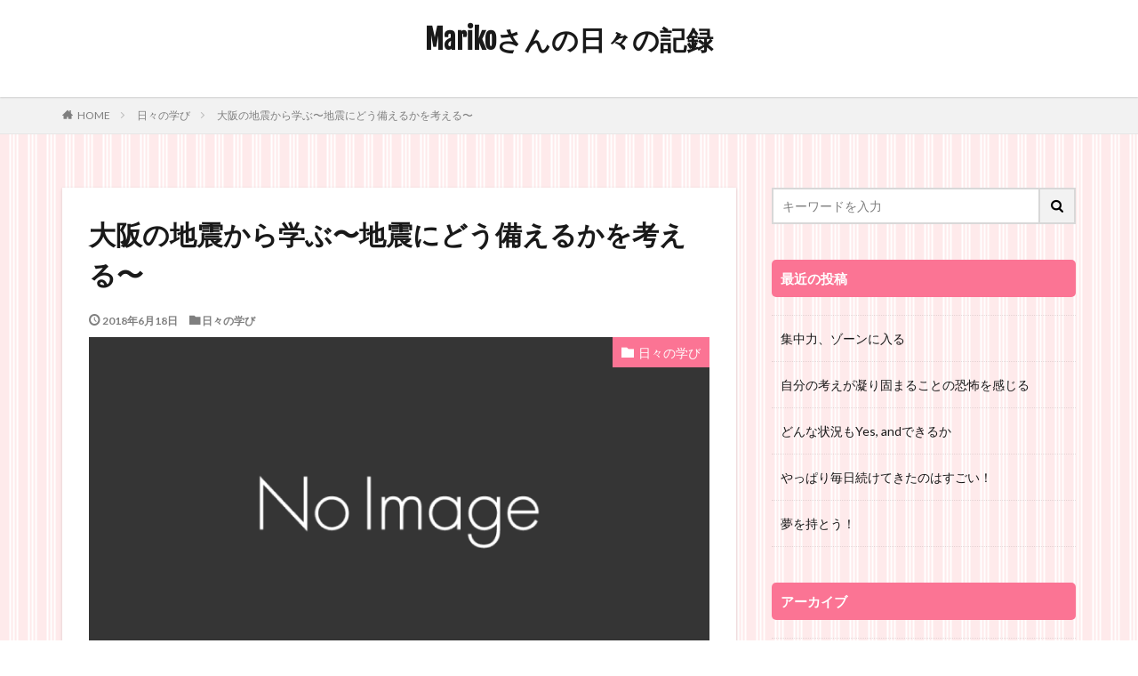

--- FILE ---
content_type: text/html; charset=UTF-8
request_url: https://blog.mariko3.com/archives/4543
body_size: 11090
content:

<!DOCTYPE html>

<html lang="ja" prefix="og: http://ogp.me/ns#" class="t-html 
">

<head prefix="og: http://ogp.me/ns# fb: http://ogp.me/ns/fb# article: http://ogp.me/ns/article#">
<meta charset="UTF-8">
<title>大阪の地震から学ぶ〜地震にどう備えるかを考える〜│Marikoさんの日々の記録</title>
<meta name='robots' content='max-image-preview:large' />
<link rel='dns-prefetch' href='//www.googletagmanager.com' />
<link rel="alternate" title="oEmbed (JSON)" type="application/json+oembed" href="https://blog.mariko3.com/wp-json/oembed/1.0/embed?url=https%3A%2F%2Fblog.mariko3.com%2Farchives%2F4543" />
<link rel="alternate" title="oEmbed (XML)" type="text/xml+oembed" href="https://blog.mariko3.com/wp-json/oembed/1.0/embed?url=https%3A%2F%2Fblog.mariko3.com%2Farchives%2F4543&#038;format=xml" />
		<!-- This site uses the Google Analytics by MonsterInsights plugin v8.10.0 - Using Analytics tracking - https://www.monsterinsights.com/ -->
		<!-- Note: MonsterInsights is not currently configured on this site. The site owner needs to authenticate with Google Analytics in the MonsterInsights settings panel. -->
					<!-- No UA code set -->
				<!-- / Google Analytics by MonsterInsights -->
		<style id='wp-img-auto-sizes-contain-inline-css' type='text/css'>
img:is([sizes=auto i],[sizes^="auto," i]){contain-intrinsic-size:3000px 1500px}
/*# sourceURL=wp-img-auto-sizes-contain-inline-css */
</style>
<style id='wp-block-library-inline-css' type='text/css'>
:root{--wp-block-synced-color:#7a00df;--wp-block-synced-color--rgb:122,0,223;--wp-bound-block-color:var(--wp-block-synced-color);--wp-editor-canvas-background:#ddd;--wp-admin-theme-color:#007cba;--wp-admin-theme-color--rgb:0,124,186;--wp-admin-theme-color-darker-10:#006ba1;--wp-admin-theme-color-darker-10--rgb:0,107,160.5;--wp-admin-theme-color-darker-20:#005a87;--wp-admin-theme-color-darker-20--rgb:0,90,135;--wp-admin-border-width-focus:2px}@media (min-resolution:192dpi){:root{--wp-admin-border-width-focus:1.5px}}.wp-element-button{cursor:pointer}:root .has-very-light-gray-background-color{background-color:#eee}:root .has-very-dark-gray-background-color{background-color:#313131}:root .has-very-light-gray-color{color:#eee}:root .has-very-dark-gray-color{color:#313131}:root .has-vivid-green-cyan-to-vivid-cyan-blue-gradient-background{background:linear-gradient(135deg,#00d084,#0693e3)}:root .has-purple-crush-gradient-background{background:linear-gradient(135deg,#34e2e4,#4721fb 50%,#ab1dfe)}:root .has-hazy-dawn-gradient-background{background:linear-gradient(135deg,#faaca8,#dad0ec)}:root .has-subdued-olive-gradient-background{background:linear-gradient(135deg,#fafae1,#67a671)}:root .has-atomic-cream-gradient-background{background:linear-gradient(135deg,#fdd79a,#004a59)}:root .has-nightshade-gradient-background{background:linear-gradient(135deg,#330968,#31cdcf)}:root .has-midnight-gradient-background{background:linear-gradient(135deg,#020381,#2874fc)}:root{--wp--preset--font-size--normal:16px;--wp--preset--font-size--huge:42px}.has-regular-font-size{font-size:1em}.has-larger-font-size{font-size:2.625em}.has-normal-font-size{font-size:var(--wp--preset--font-size--normal)}.has-huge-font-size{font-size:var(--wp--preset--font-size--huge)}.has-text-align-center{text-align:center}.has-text-align-left{text-align:left}.has-text-align-right{text-align:right}.has-fit-text{white-space:nowrap!important}#end-resizable-editor-section{display:none}.aligncenter{clear:both}.items-justified-left{justify-content:flex-start}.items-justified-center{justify-content:center}.items-justified-right{justify-content:flex-end}.items-justified-space-between{justify-content:space-between}.screen-reader-text{border:0;clip-path:inset(50%);height:1px;margin:-1px;overflow:hidden;padding:0;position:absolute;width:1px;word-wrap:normal!important}.screen-reader-text:focus{background-color:#ddd;clip-path:none;color:#444;display:block;font-size:1em;height:auto;left:5px;line-height:normal;padding:15px 23px 14px;text-decoration:none;top:5px;width:auto;z-index:100000}html :where(.has-border-color){border-style:solid}html :where([style*=border-top-color]){border-top-style:solid}html :where([style*=border-right-color]){border-right-style:solid}html :where([style*=border-bottom-color]){border-bottom-style:solid}html :where([style*=border-left-color]){border-left-style:solid}html :where([style*=border-width]){border-style:solid}html :where([style*=border-top-width]){border-top-style:solid}html :where([style*=border-right-width]){border-right-style:solid}html :where([style*=border-bottom-width]){border-bottom-style:solid}html :where([style*=border-left-width]){border-left-style:solid}html :where(img[class*=wp-image-]){height:auto;max-width:100%}:where(figure){margin:0 0 1em}html :where(.is-position-sticky){--wp-admin--admin-bar--position-offset:var(--wp-admin--admin-bar--height,0px)}@media screen and (max-width:600px){html :where(.is-position-sticky){--wp-admin--admin-bar--position-offset:0px}}

/*# sourceURL=wp-block-library-inline-css */
</style><style id='global-styles-inline-css' type='text/css'>
:root{--wp--preset--aspect-ratio--square: 1;--wp--preset--aspect-ratio--4-3: 4/3;--wp--preset--aspect-ratio--3-4: 3/4;--wp--preset--aspect-ratio--3-2: 3/2;--wp--preset--aspect-ratio--2-3: 2/3;--wp--preset--aspect-ratio--16-9: 16/9;--wp--preset--aspect-ratio--9-16: 9/16;--wp--preset--color--black: #000000;--wp--preset--color--cyan-bluish-gray: #abb8c3;--wp--preset--color--white: #ffffff;--wp--preset--color--pale-pink: #f78da7;--wp--preset--color--vivid-red: #cf2e2e;--wp--preset--color--luminous-vivid-orange: #ff6900;--wp--preset--color--luminous-vivid-amber: #fcb900;--wp--preset--color--light-green-cyan: #7bdcb5;--wp--preset--color--vivid-green-cyan: #00d084;--wp--preset--color--pale-cyan-blue: #8ed1fc;--wp--preset--color--vivid-cyan-blue: #0693e3;--wp--preset--color--vivid-purple: #9b51e0;--wp--preset--gradient--vivid-cyan-blue-to-vivid-purple: linear-gradient(135deg,rgb(6,147,227) 0%,rgb(155,81,224) 100%);--wp--preset--gradient--light-green-cyan-to-vivid-green-cyan: linear-gradient(135deg,rgb(122,220,180) 0%,rgb(0,208,130) 100%);--wp--preset--gradient--luminous-vivid-amber-to-luminous-vivid-orange: linear-gradient(135deg,rgb(252,185,0) 0%,rgb(255,105,0) 100%);--wp--preset--gradient--luminous-vivid-orange-to-vivid-red: linear-gradient(135deg,rgb(255,105,0) 0%,rgb(207,46,46) 100%);--wp--preset--gradient--very-light-gray-to-cyan-bluish-gray: linear-gradient(135deg,rgb(238,238,238) 0%,rgb(169,184,195) 100%);--wp--preset--gradient--cool-to-warm-spectrum: linear-gradient(135deg,rgb(74,234,220) 0%,rgb(151,120,209) 20%,rgb(207,42,186) 40%,rgb(238,44,130) 60%,rgb(251,105,98) 80%,rgb(254,248,76) 100%);--wp--preset--gradient--blush-light-purple: linear-gradient(135deg,rgb(255,206,236) 0%,rgb(152,150,240) 100%);--wp--preset--gradient--blush-bordeaux: linear-gradient(135deg,rgb(254,205,165) 0%,rgb(254,45,45) 50%,rgb(107,0,62) 100%);--wp--preset--gradient--luminous-dusk: linear-gradient(135deg,rgb(255,203,112) 0%,rgb(199,81,192) 50%,rgb(65,88,208) 100%);--wp--preset--gradient--pale-ocean: linear-gradient(135deg,rgb(255,245,203) 0%,rgb(182,227,212) 50%,rgb(51,167,181) 100%);--wp--preset--gradient--electric-grass: linear-gradient(135deg,rgb(202,248,128) 0%,rgb(113,206,126) 100%);--wp--preset--gradient--midnight: linear-gradient(135deg,rgb(2,3,129) 0%,rgb(40,116,252) 100%);--wp--preset--font-size--small: 13px;--wp--preset--font-size--medium: 20px;--wp--preset--font-size--large: 36px;--wp--preset--font-size--x-large: 42px;--wp--preset--spacing--20: 0.44rem;--wp--preset--spacing--30: 0.67rem;--wp--preset--spacing--40: 1rem;--wp--preset--spacing--50: 1.5rem;--wp--preset--spacing--60: 2.25rem;--wp--preset--spacing--70: 3.38rem;--wp--preset--spacing--80: 5.06rem;--wp--preset--shadow--natural: 6px 6px 9px rgba(0, 0, 0, 0.2);--wp--preset--shadow--deep: 12px 12px 50px rgba(0, 0, 0, 0.4);--wp--preset--shadow--sharp: 6px 6px 0px rgba(0, 0, 0, 0.2);--wp--preset--shadow--outlined: 6px 6px 0px -3px rgb(255, 255, 255), 6px 6px rgb(0, 0, 0);--wp--preset--shadow--crisp: 6px 6px 0px rgb(0, 0, 0);}:where(.is-layout-flex){gap: 0.5em;}:where(.is-layout-grid){gap: 0.5em;}body .is-layout-flex{display: flex;}.is-layout-flex{flex-wrap: wrap;align-items: center;}.is-layout-flex > :is(*, div){margin: 0;}body .is-layout-grid{display: grid;}.is-layout-grid > :is(*, div){margin: 0;}:where(.wp-block-columns.is-layout-flex){gap: 2em;}:where(.wp-block-columns.is-layout-grid){gap: 2em;}:where(.wp-block-post-template.is-layout-flex){gap: 1.25em;}:where(.wp-block-post-template.is-layout-grid){gap: 1.25em;}.has-black-color{color: var(--wp--preset--color--black) !important;}.has-cyan-bluish-gray-color{color: var(--wp--preset--color--cyan-bluish-gray) !important;}.has-white-color{color: var(--wp--preset--color--white) !important;}.has-pale-pink-color{color: var(--wp--preset--color--pale-pink) !important;}.has-vivid-red-color{color: var(--wp--preset--color--vivid-red) !important;}.has-luminous-vivid-orange-color{color: var(--wp--preset--color--luminous-vivid-orange) !important;}.has-luminous-vivid-amber-color{color: var(--wp--preset--color--luminous-vivid-amber) !important;}.has-light-green-cyan-color{color: var(--wp--preset--color--light-green-cyan) !important;}.has-vivid-green-cyan-color{color: var(--wp--preset--color--vivid-green-cyan) !important;}.has-pale-cyan-blue-color{color: var(--wp--preset--color--pale-cyan-blue) !important;}.has-vivid-cyan-blue-color{color: var(--wp--preset--color--vivid-cyan-blue) !important;}.has-vivid-purple-color{color: var(--wp--preset--color--vivid-purple) !important;}.has-black-background-color{background-color: var(--wp--preset--color--black) !important;}.has-cyan-bluish-gray-background-color{background-color: var(--wp--preset--color--cyan-bluish-gray) !important;}.has-white-background-color{background-color: var(--wp--preset--color--white) !important;}.has-pale-pink-background-color{background-color: var(--wp--preset--color--pale-pink) !important;}.has-vivid-red-background-color{background-color: var(--wp--preset--color--vivid-red) !important;}.has-luminous-vivid-orange-background-color{background-color: var(--wp--preset--color--luminous-vivid-orange) !important;}.has-luminous-vivid-amber-background-color{background-color: var(--wp--preset--color--luminous-vivid-amber) !important;}.has-light-green-cyan-background-color{background-color: var(--wp--preset--color--light-green-cyan) !important;}.has-vivid-green-cyan-background-color{background-color: var(--wp--preset--color--vivid-green-cyan) !important;}.has-pale-cyan-blue-background-color{background-color: var(--wp--preset--color--pale-cyan-blue) !important;}.has-vivid-cyan-blue-background-color{background-color: var(--wp--preset--color--vivid-cyan-blue) !important;}.has-vivid-purple-background-color{background-color: var(--wp--preset--color--vivid-purple) !important;}.has-black-border-color{border-color: var(--wp--preset--color--black) !important;}.has-cyan-bluish-gray-border-color{border-color: var(--wp--preset--color--cyan-bluish-gray) !important;}.has-white-border-color{border-color: var(--wp--preset--color--white) !important;}.has-pale-pink-border-color{border-color: var(--wp--preset--color--pale-pink) !important;}.has-vivid-red-border-color{border-color: var(--wp--preset--color--vivid-red) !important;}.has-luminous-vivid-orange-border-color{border-color: var(--wp--preset--color--luminous-vivid-orange) !important;}.has-luminous-vivid-amber-border-color{border-color: var(--wp--preset--color--luminous-vivid-amber) !important;}.has-light-green-cyan-border-color{border-color: var(--wp--preset--color--light-green-cyan) !important;}.has-vivid-green-cyan-border-color{border-color: var(--wp--preset--color--vivid-green-cyan) !important;}.has-pale-cyan-blue-border-color{border-color: var(--wp--preset--color--pale-cyan-blue) !important;}.has-vivid-cyan-blue-border-color{border-color: var(--wp--preset--color--vivid-cyan-blue) !important;}.has-vivid-purple-border-color{border-color: var(--wp--preset--color--vivid-purple) !important;}.has-vivid-cyan-blue-to-vivid-purple-gradient-background{background: var(--wp--preset--gradient--vivid-cyan-blue-to-vivid-purple) !important;}.has-light-green-cyan-to-vivid-green-cyan-gradient-background{background: var(--wp--preset--gradient--light-green-cyan-to-vivid-green-cyan) !important;}.has-luminous-vivid-amber-to-luminous-vivid-orange-gradient-background{background: var(--wp--preset--gradient--luminous-vivid-amber-to-luminous-vivid-orange) !important;}.has-luminous-vivid-orange-to-vivid-red-gradient-background{background: var(--wp--preset--gradient--luminous-vivid-orange-to-vivid-red) !important;}.has-very-light-gray-to-cyan-bluish-gray-gradient-background{background: var(--wp--preset--gradient--very-light-gray-to-cyan-bluish-gray) !important;}.has-cool-to-warm-spectrum-gradient-background{background: var(--wp--preset--gradient--cool-to-warm-spectrum) !important;}.has-blush-light-purple-gradient-background{background: var(--wp--preset--gradient--blush-light-purple) !important;}.has-blush-bordeaux-gradient-background{background: var(--wp--preset--gradient--blush-bordeaux) !important;}.has-luminous-dusk-gradient-background{background: var(--wp--preset--gradient--luminous-dusk) !important;}.has-pale-ocean-gradient-background{background: var(--wp--preset--gradient--pale-ocean) !important;}.has-electric-grass-gradient-background{background: var(--wp--preset--gradient--electric-grass) !important;}.has-midnight-gradient-background{background: var(--wp--preset--gradient--midnight) !important;}.has-small-font-size{font-size: var(--wp--preset--font-size--small) !important;}.has-medium-font-size{font-size: var(--wp--preset--font-size--medium) !important;}.has-large-font-size{font-size: var(--wp--preset--font-size--large) !important;}.has-x-large-font-size{font-size: var(--wp--preset--font-size--x-large) !important;}
/*# sourceURL=global-styles-inline-css */
</style>

<style id='classic-theme-styles-inline-css' type='text/css'>
/*! This file is auto-generated */
.wp-block-button__link{color:#fff;background-color:#32373c;border-radius:9999px;box-shadow:none;text-decoration:none;padding:calc(.667em + 2px) calc(1.333em + 2px);font-size:1.125em}.wp-block-file__button{background:#32373c;color:#fff;text-decoration:none}
/*# sourceURL=/wp-includes/css/classic-themes.min.css */
</style>

<!-- Google Analytics snippet added by Site Kit -->
<script type="text/javascript" src="https://www.googletagmanager.com/gtag/js?id=UA-93459883-1" id="google_gtagjs-js" async></script>
<script type="text/javascript" id="google_gtagjs-js-after">
/* <![CDATA[ */
window.dataLayer = window.dataLayer || [];function gtag(){dataLayer.push(arguments);}
gtag('set', 'linker', {"domains":["blog.mariko3.com"]} );
gtag("js", new Date());
gtag("set", "developer_id.dZTNiMT", true);
gtag("config", "UA-93459883-1", {"anonymize_ip":true});
gtag("config", "G-4LSZ12WWLD");
//# sourceURL=google_gtagjs-js-after
/* ]]> */
</script>

<!-- End Google Analytics snippet added by Site Kit -->
<link rel="https://api.w.org/" href="https://blog.mariko3.com/wp-json/" /><link rel="alternate" title="JSON" type="application/json" href="https://blog.mariko3.com/wp-json/wp/v2/posts/4543" /><meta name="generator" content="Site Kit by Google 1.46.0" /><link class="css-async" rel href="https://blog.mariko3.com/wp-content/themes/the-thor/css/icon.min.css">
<link class="css-async" rel href="https://fonts.googleapis.com/css?family=Lato:100,300,400,700,900">
<link class="css-async" rel href="https://fonts.googleapis.com/css?family=Fjalla+One">
<link rel="stylesheet" href="https://fonts.googleapis.com/css?family=Noto+Sans+JP:100,200,300,400,500,600,700,800,900">
<link rel="stylesheet" href="https://blog.mariko3.com/wp-content/themes/the-thor/style.min.css">
<link class="css-async" rel href="https://blog.mariko3.com/wp-content/themes/the-thor-child/style-user.css?1638192477">
<link rel="canonical" href="https://blog.mariko3.com/archives/4543" />
<script src="https://ajax.googleapis.com/ajax/libs/jquery/1.12.4/jquery.min.js"></script>
<meta http-equiv="X-UA-Compatible" content="IE=edge">
<meta name="viewport" content="width=device-width, initial-scale=1, viewport-fit=cover"/>
<style>
.widget.widget_nav_menu ul.menu{border-color: rgba(251,116,148,0.15);}.widget.widget_nav_menu ul.menu li{border-color: rgba(251,116,148,0.75);}.widget.widget_nav_menu ul.menu .sub-menu li{border-color: rgba(251,116,148,0.15);}.widget.widget_nav_menu ul.menu .sub-menu li .sub-menu li:first-child{border-color: rgba(251,116,148,0.15);}.widget.widget_nav_menu ul.menu li a:hover{background-color: rgba(251,116,148,0.75);}.widget.widget_nav_menu ul.menu .current-menu-item > a{background-color: rgba(251,116,148,0.75);}.widget.widget_nav_menu ul.menu li .sub-menu li a:before {color:#fb7494;}.widget.widget_nav_menu ul.menu li a{background-color:#fb7494;}.widget.widget_nav_menu ul.menu .sub-menu a:hover{color:#fb7494;}.widget.widget_nav_menu ul.menu .sub-menu .current-menu-item a{color:#fb7494;}.widget.widget_categories ul{border-color: rgba(251,116,148,0.15);}.widget.widget_categories ul li{border-color: rgba(251,116,148,0.75);}.widget.widget_categories ul .children li{border-color: rgba(251,116,148,0.15);}.widget.widget_categories ul .children li .children li:first-child{border-color: rgba(251,116,148,0.15);}.widget.widget_categories ul li a:hover{background-color: rgba(251,116,148,0.75);}.widget.widget_categories ul .current-menu-item > a{background-color: rgba(251,116,148,0.75);}.widget.widget_categories ul li .children li a:before {color:#fb7494;}.widget.widget_categories ul li a{background-color:#fb7494;}.widget.widget_categories ul .children a:hover{color:#fb7494;}.widget.widget_categories ul .children .current-menu-item a{color:#fb7494;}.widgetSearch__input:hover{border-color:#fb7494;}.widgetCatTitle{background-color:#fb7494;}.widgetCatTitle__inner{background-color:#fb7494;}.widgetSearch__submit:hover{background-color:#fb7494;}.widgetProfile__sns{background-color:#fb7494;}.widget.widget_calendar .calendar_wrap tbody a:hover{background-color:#fb7494;}.widget ul li a:hover{color:#fb7494;}.widget.widget_rss .rsswidget:hover{color:#fb7494;}.widget.widget_tag_cloud a:hover{background-color:#fb7494;}.widget select:hover{border-color:#fb7494;}.widgetSearch__checkLabel:hover:after{border-color:#fb7494;}.widgetSearch__check:checked .widgetSearch__checkLabel:before, .widgetSearch__check:checked + .widgetSearch__checkLabel:before{border-color:#fb7494;}.widgetTab__item.current{border-top-color:#fb7494;}.widgetTab__item:hover{border-top-color:#fb7494;}.searchHead__title{background-color:#fb7494;}.searchHead__submit:hover{color:#fb7494;}.menuBtn__close:hover{color:#fb7494;}.menuBtn__link:hover{color:#fb7494;}@media only screen and (min-width: 992px){.menuBtn__link {background-color:#fb7494;}}.t-headerCenter .menuBtn__link:hover{color:#fb7494;}.searchBtn__close:hover{color:#fb7494;}.searchBtn__link:hover{color:#fb7494;}.breadcrumb__item a:hover{color:#fb7494;}.pager__item{color:#fb7494;}.pager__item:hover, .pager__item-current{background-color:#fb7494; color:#fff;}.page-numbers{color:#fb7494;}.page-numbers:hover, .page-numbers.current{background-color:#fb7494; color:#fff;}.pagePager__item{color:#fb7494;}.pagePager__item:hover, .pagePager__item-current{background-color:#fb7494; color:#fff;}.heading a:hover{color:#fb7494;}.eyecatch__cat{background-color:#fb7494;}.the__category{background-color:#fb7494;}.dateList__item a:hover{color:#fb7494;}.controllerFooter__item:last-child{background-color:#fb7494;}.controllerFooter__close{background-color:#fb7494;}.bottomFooter__topBtn{background-color:#fb7494;}.mask-color{background-color:#fb7494;}.mask-colorgray{background-color:#fb7494;}.pickup3__item{background-color:#fb7494;}.categoryBox__title{color:#fb7494;}.comments__list .comment-meta{background-color:#fb7494;}.comment-respond .submit{background-color:#fb7494;}.prevNext__pop{background-color:#fb7494;}.swiper-pagination-bullet-active{background-color:#fb7494;}.swiper-slider .swiper-button-next, .swiper-slider .swiper-container-rtl .swiper-button-prev, .swiper-slider .swiper-button-prev, .swiper-slider .swiper-container-rtl .swiper-button-next	{background-color:#fb7494;}body{background: url(https://thor-demo09.fit-theme.com/wp-content/uploads/2018/09/bg.png) repeat center center;}.snsFooter{background-color:#fb7494}.widget-main .heading.heading-widget{background-color:#fb7494}.widget-main .heading.heading-widgetsimple{background-color:#fb7494}.widget-main .heading.heading-widgetsimplewide{background-color:#fb7494}.widget-main .heading.heading-widgetwide{background-color:#fb7494}.widget-main .heading.heading-widgetbottom:before{border-color:#fb7494}.widget-main .heading.heading-widgetborder{border-color:#fb7494}.widget-main .heading.heading-widgetborder::before,.widget-main .heading.heading-widgetborder::after{background-color:#fb7494}.widget-side .heading.heading-widget{background-color:#fb7494}.widget-side .heading.heading-widgetsimple{background-color:#fb7494}.widget-side .heading.heading-widgetsimplewide{background-color:#fb7494}.widget-side .heading.heading-widgetwide{background-color:#fb7494}.widget-side .heading.heading-widgetbottom:before{border-color:#fb7494}.widget-side .heading.heading-widgetborder{border-color:#fb7494}.widget-side .heading.heading-widgetborder::before,.widget-side .heading.heading-widgetborder::after{background-color:#fb7494}.widget-foot .heading.heading-widget{background-color:#fb7494}.widget-foot .heading.heading-widgetsimple{background-color:#fb7494}.widget-foot .heading.heading-widgetsimplewide{background-color:#fb7494}.widget-foot .heading.heading-widgetwide{background-color:#fb7494}.widget-foot .heading.heading-widgetbottom:before{border-color:#fb7494}.widget-foot .heading.heading-widgetborder{border-color:#fb7494}.widget-foot .heading.heading-widgetborder::before,.widget-foot .heading.heading-widgetborder::after{background-color:#fb7494}.widget-menu .heading.heading-widget{background-color:#fb7494}.widget-menu .heading.heading-widgetsimple{background-color:#fb7494}.widget-menu .heading.heading-widgetsimplewide{background-color:#fb7494}.widget-menu .heading.heading-widgetwide{background-color:#fb7494}.widget-menu .heading.heading-widgetbottom:before{border-color:#fb7494}.widget-menu .heading.heading-widgetborder{border-color:#fb7494}.widget-menu .heading.heading-widgetborder::before,.widget-menu .heading.heading-widgetborder::after{background-color:#fb7494}.still{height: 150px;}@media only screen and (min-width: 768px){.still {height: 450px;}}.rankingBox__bg{background-color:#fb7494}.the__ribbon{background-color:#fb7494}.the__ribbon:after{border-left-color:#fb7494; border-right-color:#fb7494}.content .afTagBox__btnDetail{background-color:#37c6c6;}.widget .widgetAfTag__btnDetail{background-color:#37c6c6;}.content .afTagBox__btnAf{background-color:#fb7494;}.widget .widgetAfTag__btnAf{background-color:#fb7494;}.content a{color:#fb7494;}.phrase a{color:#fb7494;}.content .sitemap li a:hover{color:#fb7494;}.content h2 a:hover,.content h3 a:hover,.content h4 a:hover,.content h5 a:hover{color:#fb7494;}.content ul.menu li a:hover{color:#fb7494;}.content .es-LiconBox:before{background-color:#a83f3f;}.content .es-LiconCircle:before{background-color:#a83f3f;}.content .es-BTiconBox:before{background-color:#a83f3f;}.content .es-BTiconCircle:before{background-color:#a83f3f;}.content .es-BiconObi{border-color:#a83f3f;}.content .es-BiconCorner:before{background-color:#a83f3f;}.content .es-BiconCircle:before{background-color:#a83f3f;}.content .es-BmarkHatena::before{background-color:#005293;}.content .es-BmarkExcl::before{background-color:#b60105;}.content .es-BmarkQ::before{background-color:#005293;}.content .es-BmarkQ::after{border-top-color:#005293;}.content .es-BmarkA::before{color:#b60105;}.content .es-BsubTradi::before{color:#ffffff;background-color:#b60105;border-color:#b60105;}.btn__link-primary{color:#ffffff; background-color:#fb7494;}.content .btn__link-primary{color:#ffffff; background-color:#fb7494;}.searchBtn__contentInner .btn__link-search{color:#ffffff; background-color:#fb7494;}.btn__link-secondary{color:#ffffff; background-color:#fb7494;}.content .btn__link-secondary{color:#ffffff; background-color:#fb7494;}.btn__link-search{color:#ffffff; background-color:#fb7494;}.btn__link-normal{color:#fb7494;}.content .btn__link-normal{color:#fb7494;}.btn__link-normal:hover{background-color:#fb7494;}.content .btn__link-normal:hover{background-color:#fb7494;}.comments__list .comment-reply-link{color:#fb7494;}.comments__list .comment-reply-link:hover{background-color:#fb7494;}@media only screen and (min-width: 992px){.subNavi__link-pickup{color:#fb7494;}}@media only screen and (min-width: 992px){.subNavi__link-pickup:hover{background-color:#fb7494;}}.partsH2-14 h2{color:#191919; border-color:#fb7494;}.partsH2-14 h2::before{background-color:#ffc1d2;}.partsH2-14 h2::after{border-color:#ffc1d2;}.partsH3-8 h3{color:#191919;}.partsH3-8 h3::after{background: linear-gradient(to right, #fb7494, #ffc1d2);}.content h4{color:#191919}.content h5{color:#191919}.content ul > li::before{color:#a83f3f;}.content ul{color:#191919;}.content ol > li::before{color:#a83f3f; border-color:#a83f3f;}.content ol > li > ol > li::before{background-color:#a83f3f; border-color:#a83f3f;}.content ol > li > ol > li > ol > li::before{color:#a83f3f; border-color:#a83f3f;}.content ol{color:#191919;}.content .balloon .balloon__text{color:#191919; background-color:#f2f2f2;}.content .balloon .balloon__text-left:before{border-left-color:#f2f2f2;}.content .balloon .balloon__text-right:before{border-right-color:#f2f2f2;}.content .balloon-boder .balloon__text{color:#191919; background-color:#ffffff;  border-color:#d8d8d8;}.content .balloon-boder .balloon__text-left:before{border-left-color:#d8d8d8;}.content .balloon-boder .balloon__text-left:after{border-left-color:#ffffff;}.content .balloon-boder .balloon__text-right:before{border-right-color:#d8d8d8;}.content .balloon-boder .balloon__text-right:after{border-right-color:#ffffff;}.content blockquote{color:#191919; background-color:#f2f2f2;}.content blockquote::before{color:#d8d8d8;}.content table{color:#191919; border-top-color:#E5E5E5; border-left-color:#E5E5E5;}.content table th{background:#7f7f7f; color:#ffffff; ;border-right-color:#E5E5E5; border-bottom-color:#E5E5E5;}.content table td{background:#ffffff; ;border-right-color:#E5E5E5; border-bottom-color:#E5E5E5;}.content table tr:nth-child(odd) td{background-color:#f2f2f2;}
</style>
<meta property="og:site_name" content="Marikoさんの日々の記録" />
<meta property="og:type" content="article" />
<meta property="og:title" content="大阪の地震から学ぶ〜地震にどう備えるかを考える〜" />
<meta property="og:description" content="今朝の大阪での震度６弱の地震。 私は家を出る時に、マンションの１Fに降りたところで地震を感じました。 私自身は実はそこまで大きく感じなかったのですが、地震速報がなったので大きい地震かもしれないと思い、ネットで調べると強いところで震度６弱。 " />
<meta property="og:url" content="https://blog.mariko3.com/archives/4543" />
<meta property="og:image" content="https://blog.mariko3.com/wp-content/themes/the-thor/img/img_no_768.gif" />
<meta name="twitter:card" content="summary" />


</head>
<body class=" t-logoSp25 t-logoPc50 t-headerCenter" id="top">


  <!--l-header-->
  <header class="l-header l-header-shadow">
    <div class="container container-header">

      <!--logo-->
			<p class="siteTitle">
				<a class="siteTitle__link" href="https://blog.mariko3.com">
											Marikoさんの日々の記録					        </a>
      </p>      <!--/logo-->


      				<!--globalNavi-->
				<nav class="globalNavi">
					<div class="globalNavi__inner">
            <div class="menu"></div>
					</div>
				</nav>
				<!--/globalNavi-->
			

							<!--subNavi-->
				<nav class="subNavi">
	        	        				</nav>
				<!--/subNavi-->
			

      

      
    </div>
  </header>
  <!--/l-header-->


  <!--l-headerBottom-->
  <div class="l-headerBottom">

    
		
	  
  </div>
  <!--l-headerBottom-->


  
  <div class="wider">
    <div class="breadcrumb"><ul class="breadcrumb__list container"><li class="breadcrumb__item icon-home"><a href="https://blog.mariko3.com">HOME</a></li><li class="breadcrumb__item"><a href="https://blog.mariko3.com/archives/category/manabi">日々の学び</a></li><li class="breadcrumb__item breadcrumb__item-current"><a href="https://blog.mariko3.com/archives/4543">大阪の地震から学ぶ〜地震にどう備えるかを考える〜</a></li></ul></div>  </div>





  <!--l-wrapper-->
  <div class="l-wrapper">

    <!--l-main-->
        <main class="l-main u-shadow">





      <div class="dividerBottom">


              <h1 class="heading heading-primary">大阪の地震から学ぶ〜地震にどう備えるかを考える〜</h1>

        <ul class="dateList dateList-main">
                      <li class="dateList__item icon-clock">2018年6月18日</li>
                                <li class="dateList__item icon-folder"><a href="https://blog.mariko3.com/archives/category/manabi" rel="category tag">日々の学び</a></li>
		                              </ul>

                <div class="eyecatch eyecatch-main">
          <span class="eyecatch__cat eyecatch__cat-big cc-bg2"><a href="https://blog.mariko3.com/archives/category/manabi">日々の学び</a></span>          <span class="eyecatch__link">
                      <img data-layzr="https://blog.mariko3.com/wp-content/themes/the-thor/img/img_no_768.gif" alt="NO IMAGE" src="https://blog.mariko3.com/wp-content/themes/the-thor/img/dummy.gif">
                    </span>
        </div>
        
      



        

        <!--postContents-->
        <div class="postContents">
          

		            <section class="content partsH2-14 partsH3-8">
			<p>今朝の大阪での震度６弱の地震。</p>
<p>私は家を出る時に、マンションの１Fに降りたところで地震を感じました。</p>
<p>私自身は実はそこまで大きく感じなかったのですが、地震速報がなったので大きい地震かもしれないと思い、ネットで調べると強いところで震度６弱。</p>
<p>駅に向かってみると、案の定、電車が動いていませんでした。</p>
<p>私の地域は大阪の中部に住んでいるので、家の近所や家の中も被害は全くなかったのですが、電車がしばらく動かず、自宅待機することに。</p>
<p>地震で被災された皆様、心からお見舞申し上げます。</p>
<p>電車の中で過ごさないといけなかった方々、歩いて帰らないといけなかった方々も大変だったと思います。</p>
<p>この地震で、いかに自分の意識が低いかも感じました。</p>
<p>まだ余震の可能性もあるので、夜、パートナーと一緒に改めて考えてみました。</p>
<h3>今回の地震から学ぶこと</h3>
<p><strong>スマホの充電、充電器</strong></p>
<p>私の地域は問題なかったのですが、電車が止まっていて他地域の状況がわからない。</p>
<p>まずは、情報収集と思ったのですが、私のスマホの充電が少なめでドキッとしました。</p>
<p>私は会社のスマホと２台持っていたので、問題はなかったのですが、やはり充電できる何かを持っておく必要があるなと思いました。</p>
<p>私はすぐに家に帰れましたが、帰れず情報収集するときに充電があるだけでも動きが変わるし、家族への連絡もできて安心だなと思いました。</p>
<p>電話はなかなか繋がらなかったようですが、LINEなどのアプリではほとんど支障なく使え、家族とすぐに確認がとれました。</p>
<p>会社の人ともすぐに連絡を取ったり、だれと連絡を取るべきか、確認ができたことは良かったと思います。</p>
<p><strong>避難するときに何を持っておくべきか</strong></p>
<p>またどんな余震があるかもわからないし、何かあったときに避難できるものを。と家で考えたのですが、どうすればいいんだろうと正直思いました。</p>
<p>家に水を箱で常備していますが、いざ逃げるときに何を持っていくべきなんだろうと、困る自分がいて、少し反省しました。</p>
<p>パートナーが帰って来てから、一緒に何が必要かをきちんと話しました。</p>
<p>正直、今家にあるものでは足りないことだらけでしたが、それぞれのリュックに必要そうなもの（水や袋や懐中電灯）を入れて今できる範囲の準備をしました。</p>
<p><strong>ガスが来ないときにどうするか？</strong></p>
<p>まだガスが来ていない地域もあると聞いています。</p>
<p>家にはいられるけど、ガスが来ないときのために、電気のコンロや、独立したガスコンロの準備。</p>
<p>我が家にはあり、ガスが来ていなくてもなんとか対応できたんだろうと重要性を再確認できました。</p>
<h3>まとめ</h3>
<p>正直、まだまだ危機意識が足りないなと改めて感じました。</p>
<p>この機会に改めて考えて、行動していきたいなと思います。</p>
<p>これから余震もあるかもしれませんが、被害の大きかった地域の方々をはじめ、皆さんが無事に過ごせますように。    	</p>
          </section>
          		  

                  </div>
        <!--/postContents-->


        



        





        





		




	    





	    





		

        <!-- コメント -->
                  <!-- /コメント -->





	            <!-- PVカウンター -->
          	    <!-- /PVカウンター -->
	    


      </div>

    </main>
    <!--/l-main-->

                  <!--l-sidebar-->
<div class="l-sidebar">	
	
  <aside class="widget widget-side  widget_search"><form class="widgetSearch__flex" method="get" action="https://blog.mariko3.com" target="_top">
  <input class="widgetSearch__input" type="text" maxlength="50" name="s" placeholder="キーワードを入力" value="">
  <button class="widgetSearch__submit icon-search" type="submit" value="search"></button>
</form>
</aside>
		<aside class="widget widget-side  widget_recent_entries">
		<h2 class="heading heading-widget">最近の投稿</h2>
		<ul>
											<li>
					<a href="https://blog.mariko3.com/archives/14078">集中力、ゾーンに入る</a>
									</li>
											<li>
					<a href="https://blog.mariko3.com/archives/14066">自分の考えが凝り固まることの恐怖を感じる</a>
									</li>
											<li>
					<a href="https://blog.mariko3.com/archives/14052">どんな状況もYes, andできるか</a>
									</li>
											<li>
					<a href="https://blog.mariko3.com/archives/14049">やっぱり毎日続けてきたのはすごい！</a>
									</li>
											<li>
					<a href="https://blog.mariko3.com/archives/14040">夢を持とう！</a>
									</li>
					</ul>

		</aside><aside class="widget widget-side  widget_archive"><h2 class="heading heading-widget">アーカイブ</h2>
			<ul>
					<li><a href='https://blog.mariko3.com/archives/date/2022/03'>2022年3月</a></li>
	<li><a href='https://blog.mariko3.com/archives/date/2022/02'>2022年2月</a></li>
	<li><a href='https://blog.mariko3.com/archives/date/2022/01'>2022年1月</a></li>
	<li><a href='https://blog.mariko3.com/archives/date/2021/12'>2021年12月</a></li>
	<li><a href='https://blog.mariko3.com/archives/date/2021/11'>2021年11月</a></li>
	<li><a href='https://blog.mariko3.com/archives/date/2021/10'>2021年10月</a></li>
	<li><a href='https://blog.mariko3.com/archives/date/2021/09'>2021年9月</a></li>
	<li><a href='https://blog.mariko3.com/archives/date/2021/08'>2021年8月</a></li>
	<li><a href='https://blog.mariko3.com/archives/date/2021/07'>2021年7月</a></li>
	<li><a href='https://blog.mariko3.com/archives/date/2021/06'>2021年6月</a></li>
	<li><a href='https://blog.mariko3.com/archives/date/2021/05'>2021年5月</a></li>
	<li><a href='https://blog.mariko3.com/archives/date/2021/04'>2021年4月</a></li>
	<li><a href='https://blog.mariko3.com/archives/date/2021/03'>2021年3月</a></li>
	<li><a href='https://blog.mariko3.com/archives/date/2021/02'>2021年2月</a></li>
	<li><a href='https://blog.mariko3.com/archives/date/2021/01'>2021年1月</a></li>
	<li><a href='https://blog.mariko3.com/archives/date/2020/12'>2020年12月</a></li>
	<li><a href='https://blog.mariko3.com/archives/date/2020/11'>2020年11月</a></li>
	<li><a href='https://blog.mariko3.com/archives/date/2020/10'>2020年10月</a></li>
	<li><a href='https://blog.mariko3.com/archives/date/2020/09'>2020年9月</a></li>
	<li><a href='https://blog.mariko3.com/archives/date/2020/08'>2020年8月</a></li>
	<li><a href='https://blog.mariko3.com/archives/date/2020/07'>2020年7月</a></li>
	<li><a href='https://blog.mariko3.com/archives/date/2020/06'>2020年6月</a></li>
	<li><a href='https://blog.mariko3.com/archives/date/2020/05'>2020年5月</a></li>
	<li><a href='https://blog.mariko3.com/archives/date/2020/04'>2020年4月</a></li>
	<li><a href='https://blog.mariko3.com/archives/date/2020/03'>2020年3月</a></li>
	<li><a href='https://blog.mariko3.com/archives/date/2020/02'>2020年2月</a></li>
	<li><a href='https://blog.mariko3.com/archives/date/2020/01'>2020年1月</a></li>
	<li><a href='https://blog.mariko3.com/archives/date/2019/12'>2019年12月</a></li>
	<li><a href='https://blog.mariko3.com/archives/date/2019/11'>2019年11月</a></li>
	<li><a href='https://blog.mariko3.com/archives/date/2019/10'>2019年10月</a></li>
	<li><a href='https://blog.mariko3.com/archives/date/2019/09'>2019年9月</a></li>
	<li><a href='https://blog.mariko3.com/archives/date/2019/08'>2019年8月</a></li>
	<li><a href='https://blog.mariko3.com/archives/date/2019/07'>2019年7月</a></li>
	<li><a href='https://blog.mariko3.com/archives/date/2019/06'>2019年6月</a></li>
	<li><a href='https://blog.mariko3.com/archives/date/2019/05'>2019年5月</a></li>
	<li><a href='https://blog.mariko3.com/archives/date/2019/04'>2019年4月</a></li>
	<li><a href='https://blog.mariko3.com/archives/date/2019/03'>2019年3月</a></li>
	<li><a href='https://blog.mariko3.com/archives/date/2019/02'>2019年2月</a></li>
	<li><a href='https://blog.mariko3.com/archives/date/2019/01'>2019年1月</a></li>
	<li><a href='https://blog.mariko3.com/archives/date/2018/12'>2018年12月</a></li>
	<li><a href='https://blog.mariko3.com/archives/date/2018/11'>2018年11月</a></li>
	<li><a href='https://blog.mariko3.com/archives/date/2018/10'>2018年10月</a></li>
	<li><a href='https://blog.mariko3.com/archives/date/2018/09'>2018年9月</a></li>
	<li><a href='https://blog.mariko3.com/archives/date/2018/08'>2018年8月</a></li>
	<li><a href='https://blog.mariko3.com/archives/date/2018/07'>2018年7月</a></li>
	<li><a href='https://blog.mariko3.com/archives/date/2018/06'>2018年6月</a></li>
	<li><a href='https://blog.mariko3.com/archives/date/2018/05'>2018年5月</a></li>
	<li><a href='https://blog.mariko3.com/archives/date/2018/04'>2018年4月</a></li>
	<li><a href='https://blog.mariko3.com/archives/date/2018/03'>2018年3月</a></li>
	<li><a href='https://blog.mariko3.com/archives/date/2018/02'>2018年2月</a></li>
	<li><a href='https://blog.mariko3.com/archives/date/2018/01'>2018年1月</a></li>
	<li><a href='https://blog.mariko3.com/archives/date/2017/12'>2017年12月</a></li>
	<li><a href='https://blog.mariko3.com/archives/date/2017/11'>2017年11月</a></li>
	<li><a href='https://blog.mariko3.com/archives/date/2017/10'>2017年10月</a></li>
	<li><a href='https://blog.mariko3.com/archives/date/2017/09'>2017年9月</a></li>
	<li><a href='https://blog.mariko3.com/archives/date/2017/08'>2017年8月</a></li>
	<li><a href='https://blog.mariko3.com/archives/date/2017/07'>2017年7月</a></li>
	<li><a href='https://blog.mariko3.com/archives/date/2017/06'>2017年6月</a></li>
	<li><a href='https://blog.mariko3.com/archives/date/2017/05'>2017年5月</a></li>
	<li><a href='https://blog.mariko3.com/archives/date/2017/04'>2017年4月</a></li>
	<li><a href='https://blog.mariko3.com/archives/date/2017/03'>2017年3月</a></li>
			</ul>

			</aside><aside class="widget widget-side  widget_categories"><h2 class="heading heading-widget">カテゴリー</h2>
			<ul>
					<li class="cat-item cat-item-2"><a href="https://blog.mariko3.com/archives/category/manabi">日々の学び</a>
</li>
			</ul>

			</aside>
	
</div>
<!--/l-sidebar-->

      	

  </div>
  <!--/l-wrapper-->









  


  <!-- schema -->
  <script type="application/ld+json">
    {
    "@context": "http://schema.org",
    "@type": "Article ",
    "mainEntityOfPage":{
      "@type": "WebPage",
      "@id": "https://blog.mariko3.com/archives/4543"
    },
    "headline": "大阪の地震から学ぶ〜地震にどう備えるかを考える〜",
    "description": "今朝の大阪での震度６弱の地震。 私は家を出る時に、マンションの１Fに降りたところで地震を感じました。 私自身は実はそこまで大きく感じなかったのですが、地震速報がなったので大きい地震かもしれないと思い、ネットで調べると強いところで震度６弱。 駅に向かってみると、案の定、電車が動いていませんでした。 私の地域は大阪の中部に住んでいるので、家の近所や家の中も被害は全くなかったのですが、電車がしばらく動か [&hellip;]",
    "image": {
      "@type": "ImageObject",
      "url": "https://blog.mariko3.com/wp-content/themes/the-thor/img/img_no_768.gif",
      "height": "768px",
      "width": "432px"
          },
    "datePublished": "2018-06-18T23:17:43+0900",
    "dateModified": "2018-06-18T23:17:43+0900",
    "author": {
      "@type": "Person",
      "name": "blogmariko3com"
    },
    "publisher": {
      "@type": "Organization",
      "name": "Marikoさんの日々の記録",
      "logo": {
        "@type": "ImageObject",
        "url": "https://blog.mariko3.com/wp-content/themes/the-thor/img/amp_default_logo.png",
        "height": "600px",
        "width": "60px"
              }
    }
  }
  </script>
  <!-- /schema -->



  <!--l-footerTop-->
  <div class="l-footerTop">

    
  </div>
  <!--/l-footerTop-->


  <!--l-footer-->
  <footer class="l-footer">

        


    

    <div class="wider">
      <!--bottomFooter-->
      <div class="bottomFooter">
        <div class="container">

          
          <div class="bottomFooter__copyright">
          			© Copyright 2026 <a class="bottomFooter__link" href="https://blog.mariko3.com">Marikoさんの日々の記録</a>.
                    </div>

          
        </div>
        <a href="#top" class="bottomFooter__topBtn" id="bottomFooter__topBtn"></a>
      </div>
      <!--/bottomFooter-->


    </div>


    
  </footer>
  <!-- /l-footer -->



<script type="speculationrules">
{"prefetch":[{"source":"document","where":{"and":[{"href_matches":"/*"},{"not":{"href_matches":["/wp-*.php","/wp-admin/*","/wp-content/uploads/*","/wp-content/*","/wp-content/plugins/*","/wp-content/themes/the-thor-child/*","/wp-content/themes/the-thor/*","/*\\?(.+)"]}},{"not":{"selector_matches":"a[rel~=\"nofollow\"]"}},{"not":{"selector_matches":".no-prefetch, .no-prefetch a"}}]},"eagerness":"conservative"}]}
</script>
<script>Array.prototype.forEach.call(document.getElementsByClassName("css-async"), function(e){e.rel = "stylesheet"});</script>
		<script type="application/ld+json">
		{ "@context":"http://schema.org",
		  "@type": "BreadcrumbList",
		  "itemListElement":
		  [
		    {"@type": "ListItem","position": 1,"item":{"@id": "https://blog.mariko3.com","name": "HOME"}},
		    {"@type": "ListItem","position": 2,"item":{"@id": "https://blog.mariko3.com/archives/category/manabi","name": "日々の学び"}},
    {"@type": "ListItem","position": 3,"item":{"@id": "https://blog.mariko3.com/archives/4543","name": "大阪の地震から学ぶ〜地震にどう備えるかを考える〜"}}
		  ]
		}
		</script>



	<script type="text/javascript" src="https://blog.mariko3.com/wp-content/themes/the-thor/js/smoothlink.min.js?ver=6.9" id="smoothlink-js"></script>
<script type="text/javascript" src="https://blog.mariko3.com/wp-content/themes/the-thor/js/layzr.min.js?ver=6.9" id="layzr-js"></script>





<script>var layzr = new Layzr();</script>




<script>
// ページの先頭へボタン
jQuery(function(a) {
    a("#bottomFooter__topBtn").hide();
    a(window).on("scroll", function() {
        if (a(this).scrollTop() > 100) {
            a("#bottomFooter__topBtn").fadeIn("fast")
        } else {
            a("#bottomFooter__topBtn").fadeOut("fast")
        }
        scrollHeight = a(document).height();
        scrollPosition = a(window).height() + a(window).scrollTop();
        footHeight = a(".bottomFooter").innerHeight();
        if (scrollHeight - scrollPosition <= footHeight) {
            a("#bottomFooter__topBtn").css({
                position: "absolute",
                bottom: footHeight - 40
            })
        } else {
            a("#bottomFooter__topBtn").css({
                position: "fixed",
                bottom: 0
            })
        }
    });
    a("#bottomFooter__topBtn").click(function() {
        a("body,html").animate({
            scrollTop: 0
        }, 400);
        return false
    });
    a(".controllerFooter__topBtn").click(function() {
        a("body,html").animate({
            scrollTop: 0
        }, 400);
        return false
    })
});
</script>


</body>
</html>
